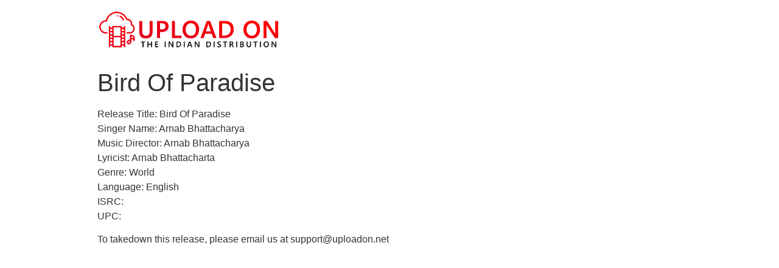

--- FILE ---
content_type: text/html; charset=UTF-8
request_url: https://uploadon.net/bird-of-paradise/
body_size: 3329
content:
<!doctype html>
<html lang="en-US">
<head>
	<meta charset="UTF-8">
		<meta name="viewport" content="width=device-width, initial-scale=1">
	<link rel="profile" href="https://gmpg.org/xfn/11">
	<title>Bird Of Paradise &#8211; Upload On | The Indian Distribution</title>
<meta name='robots' content='max-image-preview:large' />
<link rel='dns-prefetch' href='//s.w.org' />
<link rel="alternate" type="application/rss+xml" title="Upload On | The Indian Distribution &raquo; Feed" href="https://uploadon.net/feed/" />
<link rel="alternate" type="application/rss+xml" title="Upload On | The Indian Distribution &raquo; Comments Feed" href="https://uploadon.net/comments/feed/" />
		<script type="text/javascript">
			window._wpemojiSettings = {"baseUrl":"https:\/\/s.w.org\/images\/core\/emoji\/13.0.1\/72x72\/","ext":".png","svgUrl":"https:\/\/s.w.org\/images\/core\/emoji\/13.0.1\/svg\/","svgExt":".svg","source":{"concatemoji":"https:\/\/uploadon.net\/wp-includes\/js\/wp-emoji-release.min.js?ver=5.7.14"}};
			!function(e,a,t){var n,r,o,i=a.createElement("canvas"),p=i.getContext&&i.getContext("2d");function s(e,t){var a=String.fromCharCode;p.clearRect(0,0,i.width,i.height),p.fillText(a.apply(this,e),0,0);e=i.toDataURL();return p.clearRect(0,0,i.width,i.height),p.fillText(a.apply(this,t),0,0),e===i.toDataURL()}function c(e){var t=a.createElement("script");t.src=e,t.defer=t.type="text/javascript",a.getElementsByTagName("head")[0].appendChild(t)}for(o=Array("flag","emoji"),t.supports={everything:!0,everythingExceptFlag:!0},r=0;r<o.length;r++)t.supports[o[r]]=function(e){if(!p||!p.fillText)return!1;switch(p.textBaseline="top",p.font="600 32px Arial",e){case"flag":return s([127987,65039,8205,9895,65039],[127987,65039,8203,9895,65039])?!1:!s([55356,56826,55356,56819],[55356,56826,8203,55356,56819])&&!s([55356,57332,56128,56423,56128,56418,56128,56421,56128,56430,56128,56423,56128,56447],[55356,57332,8203,56128,56423,8203,56128,56418,8203,56128,56421,8203,56128,56430,8203,56128,56423,8203,56128,56447]);case"emoji":return!s([55357,56424,8205,55356,57212],[55357,56424,8203,55356,57212])}return!1}(o[r]),t.supports.everything=t.supports.everything&&t.supports[o[r]],"flag"!==o[r]&&(t.supports.everythingExceptFlag=t.supports.everythingExceptFlag&&t.supports[o[r]]);t.supports.everythingExceptFlag=t.supports.everythingExceptFlag&&!t.supports.flag,t.DOMReady=!1,t.readyCallback=function(){t.DOMReady=!0},t.supports.everything||(n=function(){t.readyCallback()},a.addEventListener?(a.addEventListener("DOMContentLoaded",n,!1),e.addEventListener("load",n,!1)):(e.attachEvent("onload",n),a.attachEvent("onreadystatechange",function(){"complete"===a.readyState&&t.readyCallback()})),(n=t.source||{}).concatemoji?c(n.concatemoji):n.wpemoji&&n.twemoji&&(c(n.twemoji),c(n.wpemoji)))}(window,document,window._wpemojiSettings);
		</script>
		<style type="text/css">
img.wp-smiley,
img.emoji {
	display: inline !important;
	border: none !important;
	box-shadow: none !important;
	height: 1em !important;
	width: 1em !important;
	margin: 0 .07em !important;
	vertical-align: -0.1em !important;
	background: none !important;
	padding: 0 !important;
}
</style>
	<link rel='stylesheet' id='litespeed-cache-dummy-css'  href='https://uploadon.net/wp-content/plugins/litespeed-cache/assets/css/litespeed-dummy.css?ver=5.7.14' type='text/css' media='all' />
<link rel='stylesheet' id='dce-style-css'  href='https://uploadon.net/wp-content/plugins/dynamic-visibility-for-elementor/assets/css/style.css?ver=3.0.1' type='text/css' media='all' />
<link rel='stylesheet' id='wp-block-library-css'  href='https://uploadon.net/wp-includes/css/dist/block-library/style.min.css?ver=5.7.14' type='text/css' media='all' />
<link rel='stylesheet' id='hello-elementor-css'  href='https://uploadon.net/wp-content/themes/hello-elementor/style.min.css?ver=2.2.0' type='text/css' media='all' />
<link rel='stylesheet' id='hello-elementor-theme-style-css'  href='https://uploadon.net/wp-content/themes/hello-elementor/theme.min.css?ver=2.2.0' type='text/css' media='all' />
<script type='text/javascript' src='https://uploadon.net/wp-includes/js/jquery/jquery.min.js?ver=3.5.1' id='jquery-core-js'></script>
<script type='text/javascript' src='https://uploadon.net/wp-includes/js/jquery/jquery-migrate.min.js?ver=3.3.2' id='jquery-migrate-js'></script>
<link rel="https://api.w.org/" href="https://uploadon.net/wp-json/" /><link rel="alternate" type="application/json" href="https://uploadon.net/wp-json/wp/v2/posts/1247" /><link rel="EditURI" type="application/rsd+xml" title="RSD" href="https://uploadon.net/xmlrpc.php?rsd" />
<link rel="wlwmanifest" type="application/wlwmanifest+xml" href="https://uploadon.net/wp-includes/wlwmanifest.xml" /> 
<meta name="generator" content="WordPress 5.7.14" />
<link rel="canonical" href="https://uploadon.net/bird-of-paradise/" />
<link rel='shortlink' href='https://uploadon.net/?p=1247' />
<link rel="alternate" type="application/json+oembed" href="https://uploadon.net/wp-json/oembed/1.0/embed?url=https%3A%2F%2Fuploadon.net%2Fbird-of-paradise%2F" />
<link rel="alternate" type="text/xml+oembed" href="https://uploadon.net/wp-json/oembed/1.0/embed?url=https%3A%2F%2Fuploadon.net%2Fbird-of-paradise%2F&#038;format=xml" />

		<!-- GA Google Analytics @ https://m0n.co/ga -->
		<script>
			(function(i,s,o,g,r,a,m){i['GoogleAnalyticsObject']=r;i[r]=i[r]||function(){
			(i[r].q=i[r].q||[]).push(arguments)},i[r].l=1*new Date();a=s.createElement(o),
			m=s.getElementsByTagName(o)[0];a.async=1;a.src=g;m.parentNode.insertBefore(a,m)
			})(window,document,'script','https://www.google-analytics.com/analytics.js','ga');
			ga('create', 'UA-174232435-1', 'auto');
			ga('send', 'pageview');
		</script>

	<link rel="icon" href="https://uploadon.net/wp-content/uploads/2019/09/cropped-UploadOn-Icon-32x32.png" sizes="32x32" />
<link rel="icon" href="https://uploadon.net/wp-content/uploads/2019/09/cropped-UploadOn-Icon-192x192.png" sizes="192x192" />
<link rel="apple-touch-icon" href="https://uploadon.net/wp-content/uploads/2019/09/cropped-UploadOn-Icon-180x180.png" />
<meta name="msapplication-TileImage" content="https://uploadon.net/wp-content/uploads/2019/09/cropped-UploadOn-Icon-270x270.png" />
</head>
<body data-rsssl=1 class="post-template-default single single-post postid-1247 single-format-standard wp-custom-logo elementor-default">

<header class="site-header" role="banner">

	<div class="site-branding">
		<a href="https://uploadon.net/" class="custom-logo-link" rel="home"><img width="2199" height="474" src="https://uploadon.net/wp-content/uploads/2019/09/UploadOn-Logo.png" class="custom-logo" alt="Upload On | The Indian Distribution" srcset="https://uploadon.net/wp-content/uploads/2019/09/UploadOn-Logo.png 2199w, https://uploadon.net/wp-content/uploads/2019/09/UploadOn-Logo-300x65.png 300w, https://uploadon.net/wp-content/uploads/2019/09/UploadOn-Logo-768x166.png 768w, https://uploadon.net/wp-content/uploads/2019/09/UploadOn-Logo-1024x221.png 1024w" sizes="(max-width: 2199px) 100vw, 2199px" /></a>	</div>

	</header>

<main class="site-main post-1247 post type-post status-publish format-standard has-post-thumbnail hentry category-releases" role="main">
			<header class="page-header">
			<h1 class="entry-title">Bird Of Paradise</h1>		</header>
		<div class="page-content">
		<p>Release Title: Bird Of Paradise<br />
Singer Name: Arnab Bhattacharya<br />
Music Director: Arnab Bhattacharya<br />
Lyricist: Arnab Bhattacharta<br />
Genre: World<br />
Language: English<br />
ISRC: <br />
UPC: </p>
<p>To takedown this release, please email us at <a href="/cdn-cgi/l/email-protection" class="__cf_email__" data-cfemail="54272124243b2620142124383b35303b3a7a3a3120">[email&#160;protected]</a></p>
		<div class="post-tags">
					</div>
			</div>

	<section id="comments" class="comments-area">

	


</section><!-- .comments-area -->
</main>

	<footer id="site-footer" class="site-footer" role="contentinfo">
	</footer>

<!--Start of Tawk.to Script (0.5.4)-->
<script data-cfasync="false" src="/cdn-cgi/scripts/5c5dd728/cloudflare-static/email-decode.min.js"></script><script type="text/javascript">
var Tawk_API=Tawk_API||{};
var Tawk_LoadStart=new Date();
(function(){
var s1=document.createElement("script"),s0=document.getElementsByTagName("script")[0];
s1.async=true;
s1.src='https://embed.tawk.to/5f1b94f65e51983a11f5c345/default';
s1.charset='UTF-8';
s1.setAttribute('crossorigin','*');
s0.parentNode.insertBefore(s1,s0);
})();
</script>
<!--End of Tawk.to Script (0.5.4)-->
<script type="text/javascript">
jQuery( document ).on( "ready", function() {
if ( window.Cookies ) {
Cookies.set( "gp_easy_passthrough_session", "dca767b5fc8020e08b48956ebb00efa1||1764063450||1764063090", {"expires": new Date( new Date().getTime() + 1800000 ),"path": "/","domain": "","secure": false} );
}
} );
</script>
<script type='text/javascript' src='https://uploadon.net/wp-includes/js/wp-embed.min.js?ver=5.7.14' id='wp-embed-js'></script>

<script defer src="https://static.cloudflareinsights.com/beacon.min.js/vcd15cbe7772f49c399c6a5babf22c1241717689176015" integrity="sha512-ZpsOmlRQV6y907TI0dKBHq9Md29nnaEIPlkf84rnaERnq6zvWvPUqr2ft8M1aS28oN72PdrCzSjY4U6VaAw1EQ==" data-cf-beacon='{"version":"2024.11.0","token":"56409e673a2349c48c28b8ab70c936f4","r":1,"server_timing":{"name":{"cfCacheStatus":true,"cfEdge":true,"cfExtPri":true,"cfL4":true,"cfOrigin":true,"cfSpeedBrain":true},"location_startswith":null}}' crossorigin="anonymous"></script>
</body>
</html>


<!-- Page cached by LiteSpeed Cache 7.6.2 on 2025-11-25 14:37:30 -->